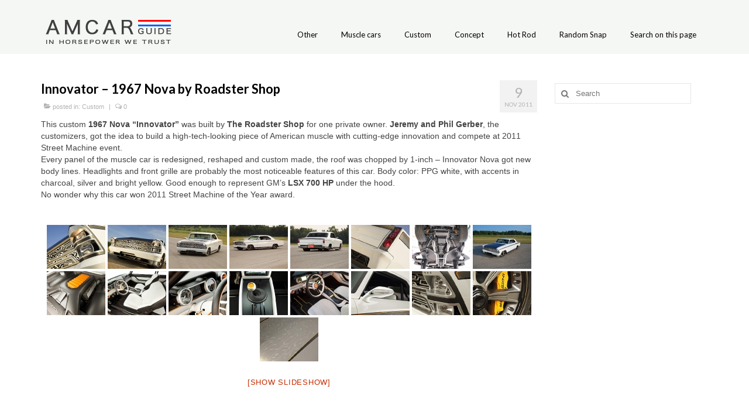

--- FILE ---
content_type: text/html; charset=UTF-8
request_url: https://www.amcarguide.com/custom/innovator-1967-nova-by-roadster-shop/
body_size: 16306
content:
<!DOCTYPE html>
<html class="no-js" dir="ltr" lang="en-GB" prefix="og: https://ogp.me/ns#" itemscope="itemscope" itemtype="https://schema.org/WebPage">
<head>
  <meta charset="UTF-8">
  <meta name="viewport" content="width=device-width, initial-scale=1.0">
  <meta http-equiv="X-UA-Compatible" content="IE=edge">
  <title>Innovator – 1967 Nova by Roadster Shop - AmcarGuide.com</title>

		<!-- All in One SEO 4.9.3 - aioseo.com -->
	<meta name="description" content="This custom 1967 Nova &quot;Innovator&quot; was built by The Roadster Shop for one private owner. Jeremy and Phil Gerber, the customizers, got the idea to build a high-tech-looking piece of American muscle with cutting-edge innovation and compete at 2011 Street Machine event. Every panel of the muscle car is redesigned, reshaped and custom made, the" />
	<meta name="robots" content="max-image-preview:large" />
	<meta name="author" content="amcar"/>
	<link rel="canonical" href="https://www.amcarguide.com/custom/innovator-1967-nova-by-roadster-shop/" />
	<meta name="generator" content="All in One SEO (AIOSEO) 4.9.3" />
		<meta property="og:locale" content="en_GB" />
		<meta property="og:site_name" content="AmcarGuide.com - In horsepower we trust" />
		<meta property="og:type" content="article" />
		<meta property="og:title" content="Innovator – 1967 Nova by Roadster Shop - AmcarGuide.com" />
		<meta property="og:description" content="This custom 1967 Nova &quot;Innovator&quot; was built by The Roadster Shop for one private owner. Jeremy and Phil Gerber, the customizers, got the idea to build a high-tech-looking piece of American muscle with cutting-edge innovation and compete at 2011 Street Machine event. Every panel of the muscle car is redesigned, reshaped and custom made, the" />
		<meta property="og:url" content="https://www.amcarguide.com/custom/innovator-1967-nova-by-roadster-shop/" />
		<meta property="article:published_time" content="2011-11-09T18:46:59+00:00" />
		<meta property="article:modified_time" content="2015-08-04T19:56:56+00:00" />
		<meta name="twitter:card" content="summary_large_image" />
		<meta name="twitter:title" content="Innovator – 1967 Nova by Roadster Shop - AmcarGuide.com" />
		<meta name="twitter:description" content="This custom 1967 Nova &quot;Innovator&quot; was built by The Roadster Shop for one private owner. Jeremy and Phil Gerber, the customizers, got the idea to build a high-tech-looking piece of American muscle with cutting-edge innovation and compete at 2011 Street Machine event. Every panel of the muscle car is redesigned, reshaped and custom made, the" />
		<script type="application/ld+json" class="aioseo-schema">
			{"@context":"https:\/\/schema.org","@graph":[{"@type":"BlogPosting","@id":"https:\/\/www.amcarguide.com\/custom\/innovator-1967-nova-by-roadster-shop\/#blogposting","name":"Innovator \u2013 1967 Nova by Roadster Shop - AmcarGuide.com","headline":"Innovator &#8211; 1967 Nova by Roadster Shop","author":{"@id":"https:\/\/www.amcarguide.com\/author\/bobinas\/#author"},"publisher":{"@id":"https:\/\/www.amcarguide.com\/#organization"},"image":{"@type":"ImageObject","url":"https:\/\/www.amcarguide.com\/wp-content\/uploads\/2011\/11\/innovatior-chevrolet-nova-1967.jpg","width":630,"height":250},"datePublished":"2011-11-09T20:46:59+02:00","dateModified":"2015-08-04T21:56:56+03:00","inLanguage":"en-GB","mainEntityOfPage":{"@id":"https:\/\/www.amcarguide.com\/custom\/innovator-1967-nova-by-roadster-shop\/#webpage"},"isPartOf":{"@id":"https:\/\/www.amcarguide.com\/custom\/innovator-1967-nova-by-roadster-shop\/#webpage"},"articleSection":"Custom, nova, roadster shop"},{"@type":"BreadcrumbList","@id":"https:\/\/www.amcarguide.com\/custom\/innovator-1967-nova-by-roadster-shop\/#breadcrumblist","itemListElement":[{"@type":"ListItem","@id":"https:\/\/www.amcarguide.com#listItem","position":1,"name":"Home","item":"https:\/\/www.amcarguide.com","nextItem":{"@type":"ListItem","@id":"https:\/\/www.amcarguide.com\/category\/custom\/#listItem","name":"Custom"}},{"@type":"ListItem","@id":"https:\/\/www.amcarguide.com\/category\/custom\/#listItem","position":2,"name":"Custom","item":"https:\/\/www.amcarguide.com\/category\/custom\/","nextItem":{"@type":"ListItem","@id":"https:\/\/www.amcarguide.com\/custom\/innovator-1967-nova-by-roadster-shop\/#listItem","name":"Innovator &#8211; 1967 Nova by Roadster Shop"},"previousItem":{"@type":"ListItem","@id":"https:\/\/www.amcarguide.com#listItem","name":"Home"}},{"@type":"ListItem","@id":"https:\/\/www.amcarguide.com\/custom\/innovator-1967-nova-by-roadster-shop\/#listItem","position":3,"name":"Innovator &#8211; 1967 Nova by Roadster Shop","previousItem":{"@type":"ListItem","@id":"https:\/\/www.amcarguide.com\/category\/custom\/#listItem","name":"Custom"}}]},{"@type":"Organization","@id":"https:\/\/www.amcarguide.com\/#organization","name":"AmcarGuide.com","description":"In horsepower we trust","url":"https:\/\/www.amcarguide.com\/"},{"@type":"Person","@id":"https:\/\/www.amcarguide.com\/author\/bobinas\/#author","url":"https:\/\/www.amcarguide.com\/author\/bobinas\/","name":"amcar"},{"@type":"WebPage","@id":"https:\/\/www.amcarguide.com\/custom\/innovator-1967-nova-by-roadster-shop\/#webpage","url":"https:\/\/www.amcarguide.com\/custom\/innovator-1967-nova-by-roadster-shop\/","name":"Innovator \u2013 1967 Nova by Roadster Shop - AmcarGuide.com","description":"This custom 1967 Nova \"Innovator\" was built by The Roadster Shop for one private owner. Jeremy and Phil Gerber, the customizers, got the idea to build a high-tech-looking piece of American muscle with cutting-edge innovation and compete at 2011 Street Machine event. Every panel of the muscle car is redesigned, reshaped and custom made, the","inLanguage":"en-GB","isPartOf":{"@id":"https:\/\/www.amcarguide.com\/#website"},"breadcrumb":{"@id":"https:\/\/www.amcarguide.com\/custom\/innovator-1967-nova-by-roadster-shop\/#breadcrumblist"},"author":{"@id":"https:\/\/www.amcarguide.com\/author\/bobinas\/#author"},"creator":{"@id":"https:\/\/www.amcarguide.com\/author\/bobinas\/#author"},"image":{"@type":"ImageObject","url":"https:\/\/www.amcarguide.com\/wp-content\/uploads\/2011\/11\/innovatior-chevrolet-nova-1967.jpg","@id":"https:\/\/www.amcarguide.com\/custom\/innovator-1967-nova-by-roadster-shop\/#mainImage","width":630,"height":250},"primaryImageOfPage":{"@id":"https:\/\/www.amcarguide.com\/custom\/innovator-1967-nova-by-roadster-shop\/#mainImage"},"datePublished":"2011-11-09T20:46:59+02:00","dateModified":"2015-08-04T21:56:56+03:00"},{"@type":"WebSite","@id":"https:\/\/www.amcarguide.com\/#website","url":"https:\/\/www.amcarguide.com\/","name":"AmcarGuide.com","description":"In horsepower we trust","inLanguage":"en-GB","publisher":{"@id":"https:\/\/www.amcarguide.com\/#organization"}}]}
		</script>
		<!-- All in One SEO -->

<link rel='dns-prefetch' href='//fonts.googleapis.com' />
<link rel="alternate" type="application/rss+xml" title="AmcarGuide.com &raquo; Feed" href="https://www.amcarguide.com/feed/" />
<link rel="alternate" type="application/rss+xml" title="AmcarGuide.com &raquo; Comments Feed" href="https://www.amcarguide.com/comments/feed/" />
		<!-- This site uses the Google Analytics by MonsterInsights plugin v9.11.1 - Using Analytics tracking - https://www.monsterinsights.com/ -->
							<script src="//www.googletagmanager.com/gtag/js?id=G-Q06Y6DZ649"  data-cfasync="false" data-wpfc-render="false" type="text/javascript" async></script>
			<script data-cfasync="false" data-wpfc-render="false" type="text/javascript">
				var mi_version = '9.11.1';
				var mi_track_user = true;
				var mi_no_track_reason = '';
								var MonsterInsightsDefaultLocations = {"page_location":"https:\/\/www.amcarguide.com\/custom\/innovator-1967-nova-by-roadster-shop\/"};
								if ( typeof MonsterInsightsPrivacyGuardFilter === 'function' ) {
					var MonsterInsightsLocations = (typeof MonsterInsightsExcludeQuery === 'object') ? MonsterInsightsPrivacyGuardFilter( MonsterInsightsExcludeQuery ) : MonsterInsightsPrivacyGuardFilter( MonsterInsightsDefaultLocations );
				} else {
					var MonsterInsightsLocations = (typeof MonsterInsightsExcludeQuery === 'object') ? MonsterInsightsExcludeQuery : MonsterInsightsDefaultLocations;
				}

								var disableStrs = [
										'ga-disable-G-Q06Y6DZ649',
									];

				/* Function to detect opted out users */
				function __gtagTrackerIsOptedOut() {
					for (var index = 0; index < disableStrs.length; index++) {
						if (document.cookie.indexOf(disableStrs[index] + '=true') > -1) {
							return true;
						}
					}

					return false;
				}

				/* Disable tracking if the opt-out cookie exists. */
				if (__gtagTrackerIsOptedOut()) {
					for (var index = 0; index < disableStrs.length; index++) {
						window[disableStrs[index]] = true;
					}
				}

				/* Opt-out function */
				function __gtagTrackerOptout() {
					for (var index = 0; index < disableStrs.length; index++) {
						document.cookie = disableStrs[index] + '=true; expires=Thu, 31 Dec 2099 23:59:59 UTC; path=/';
						window[disableStrs[index]] = true;
					}
				}

				if ('undefined' === typeof gaOptout) {
					function gaOptout() {
						__gtagTrackerOptout();
					}
				}
								window.dataLayer = window.dataLayer || [];

				window.MonsterInsightsDualTracker = {
					helpers: {},
					trackers: {},
				};
				if (mi_track_user) {
					function __gtagDataLayer() {
						dataLayer.push(arguments);
					}

					function __gtagTracker(type, name, parameters) {
						if (!parameters) {
							parameters = {};
						}

						if (parameters.send_to) {
							__gtagDataLayer.apply(null, arguments);
							return;
						}

						if (type === 'event') {
														parameters.send_to = monsterinsights_frontend.v4_id;
							var hookName = name;
							if (typeof parameters['event_category'] !== 'undefined') {
								hookName = parameters['event_category'] + ':' + name;
							}

							if (typeof MonsterInsightsDualTracker.trackers[hookName] !== 'undefined') {
								MonsterInsightsDualTracker.trackers[hookName](parameters);
							} else {
								__gtagDataLayer('event', name, parameters);
							}
							
						} else {
							__gtagDataLayer.apply(null, arguments);
						}
					}

					__gtagTracker('js', new Date());
					__gtagTracker('set', {
						'developer_id.dZGIzZG': true,
											});
					if ( MonsterInsightsLocations.page_location ) {
						__gtagTracker('set', MonsterInsightsLocations);
					}
										__gtagTracker('config', 'G-Q06Y6DZ649', {"forceSSL":"true","link_attribution":"true"} );
										window.gtag = __gtagTracker;										(function () {
						/* https://developers.google.com/analytics/devguides/collection/analyticsjs/ */
						/* ga and __gaTracker compatibility shim. */
						var noopfn = function () {
							return null;
						};
						var newtracker = function () {
							return new Tracker();
						};
						var Tracker = function () {
							return null;
						};
						var p = Tracker.prototype;
						p.get = noopfn;
						p.set = noopfn;
						p.send = function () {
							var args = Array.prototype.slice.call(arguments);
							args.unshift('send');
							__gaTracker.apply(null, args);
						};
						var __gaTracker = function () {
							var len = arguments.length;
							if (len === 0) {
								return;
							}
							var f = arguments[len - 1];
							if (typeof f !== 'object' || f === null || typeof f.hitCallback !== 'function') {
								if ('send' === arguments[0]) {
									var hitConverted, hitObject = false, action;
									if ('event' === arguments[1]) {
										if ('undefined' !== typeof arguments[3]) {
											hitObject = {
												'eventAction': arguments[3],
												'eventCategory': arguments[2],
												'eventLabel': arguments[4],
												'value': arguments[5] ? arguments[5] : 1,
											}
										}
									}
									if ('pageview' === arguments[1]) {
										if ('undefined' !== typeof arguments[2]) {
											hitObject = {
												'eventAction': 'page_view',
												'page_path': arguments[2],
											}
										}
									}
									if (typeof arguments[2] === 'object') {
										hitObject = arguments[2];
									}
									if (typeof arguments[5] === 'object') {
										Object.assign(hitObject, arguments[5]);
									}
									if ('undefined' !== typeof arguments[1].hitType) {
										hitObject = arguments[1];
										if ('pageview' === hitObject.hitType) {
											hitObject.eventAction = 'page_view';
										}
									}
									if (hitObject) {
										action = 'timing' === arguments[1].hitType ? 'timing_complete' : hitObject.eventAction;
										hitConverted = mapArgs(hitObject);
										__gtagTracker('event', action, hitConverted);
									}
								}
								return;
							}

							function mapArgs(args) {
								var arg, hit = {};
								var gaMap = {
									'eventCategory': 'event_category',
									'eventAction': 'event_action',
									'eventLabel': 'event_label',
									'eventValue': 'event_value',
									'nonInteraction': 'non_interaction',
									'timingCategory': 'event_category',
									'timingVar': 'name',
									'timingValue': 'value',
									'timingLabel': 'event_label',
									'page': 'page_path',
									'location': 'page_location',
									'title': 'page_title',
									'referrer' : 'page_referrer',
								};
								for (arg in args) {
																		if (!(!args.hasOwnProperty(arg) || !gaMap.hasOwnProperty(arg))) {
										hit[gaMap[arg]] = args[arg];
									} else {
										hit[arg] = args[arg];
									}
								}
								return hit;
							}

							try {
								f.hitCallback();
							} catch (ex) {
							}
						};
						__gaTracker.create = newtracker;
						__gaTracker.getByName = newtracker;
						__gaTracker.getAll = function () {
							return [];
						};
						__gaTracker.remove = noopfn;
						__gaTracker.loaded = true;
						window['__gaTracker'] = __gaTracker;
					})();
									} else {
										console.log("");
					(function () {
						function __gtagTracker() {
							return null;
						}

						window['__gtagTracker'] = __gtagTracker;
						window['gtag'] = __gtagTracker;
					})();
									}
			</script>
							<!-- / Google Analytics by MonsterInsights -->
		<script type="text/javascript">
window._wpemojiSettings = {"baseUrl":"https:\/\/s.w.org\/images\/core\/emoji\/14.0.0\/72x72\/","ext":".png","svgUrl":"https:\/\/s.w.org\/images\/core\/emoji\/14.0.0\/svg\/","svgExt":".svg","source":{"concatemoji":"https:\/\/www.amcarguide.com\/wp-includes\/js\/wp-emoji-release.min.js?ver=071da32259a9e72071955890a7004776"}};
/*! This file is auto-generated */
!function(e,a,t){var n,r,o,i=a.createElement("canvas"),p=i.getContext&&i.getContext("2d");function s(e,t){var a=String.fromCharCode,e=(p.clearRect(0,0,i.width,i.height),p.fillText(a.apply(this,e),0,0),i.toDataURL());return p.clearRect(0,0,i.width,i.height),p.fillText(a.apply(this,t),0,0),e===i.toDataURL()}function c(e){var t=a.createElement("script");t.src=e,t.defer=t.type="text/javascript",a.getElementsByTagName("head")[0].appendChild(t)}for(o=Array("flag","emoji"),t.supports={everything:!0,everythingExceptFlag:!0},r=0;r<o.length;r++)t.supports[o[r]]=function(e){if(p&&p.fillText)switch(p.textBaseline="top",p.font="600 32px Arial",e){case"flag":return s([127987,65039,8205,9895,65039],[127987,65039,8203,9895,65039])?!1:!s([55356,56826,55356,56819],[55356,56826,8203,55356,56819])&&!s([55356,57332,56128,56423,56128,56418,56128,56421,56128,56430,56128,56423,56128,56447],[55356,57332,8203,56128,56423,8203,56128,56418,8203,56128,56421,8203,56128,56430,8203,56128,56423,8203,56128,56447]);case"emoji":return!s([129777,127995,8205,129778,127999],[129777,127995,8203,129778,127999])}return!1}(o[r]),t.supports.everything=t.supports.everything&&t.supports[o[r]],"flag"!==o[r]&&(t.supports.everythingExceptFlag=t.supports.everythingExceptFlag&&t.supports[o[r]]);t.supports.everythingExceptFlag=t.supports.everythingExceptFlag&&!t.supports.flag,t.DOMReady=!1,t.readyCallback=function(){t.DOMReady=!0},t.supports.everything||(n=function(){t.readyCallback()},a.addEventListener?(a.addEventListener("DOMContentLoaded",n,!1),e.addEventListener("load",n,!1)):(e.attachEvent("onload",n),a.attachEvent("onreadystatechange",function(){"complete"===a.readyState&&t.readyCallback()})),(e=t.source||{}).concatemoji?c(e.concatemoji):e.wpemoji&&e.twemoji&&(c(e.twemoji),c(e.wpemoji)))}(window,document,window._wpemojiSettings);
</script>
<style type="text/css">
img.wp-smiley,
img.emoji {
	display: inline !important;
	border: none !important;
	box-shadow: none !important;
	height: 1em !important;
	width: 1em !important;
	margin: 0 0.07em !important;
	vertical-align: -0.1em !important;
	background: none !important;
	padding: 0 !important;
}
</style>
	<link rel='stylesheet' id='wp-block-library-css' href='https://www.amcarguide.com/wp-includes/css/dist/block-library/style.min.css?ver=071da32259a9e72071955890a7004776' type='text/css' media='all' />
<link rel='stylesheet' id='aioseo/css/src/vue/standalone/blocks/table-of-contents/global.scss-css' href='https://www.amcarguide.com/wp-content/plugins/all-in-one-seo-pack/dist/Lite/assets/css/table-of-contents/global.e90f6d47.css?ver=4.9.3' type='text/css' media='all' />
<link rel='stylesheet' id='classic-theme-styles-css' href='https://www.amcarguide.com/wp-includes/css/classic-themes.min.css?ver=1' type='text/css' media='all' />
<style id='global-styles-inline-css' type='text/css'>
body{--wp--preset--color--black: #000;--wp--preset--color--cyan-bluish-gray: #abb8c3;--wp--preset--color--white: #fff;--wp--preset--color--pale-pink: #f78da7;--wp--preset--color--vivid-red: #cf2e2e;--wp--preset--color--luminous-vivid-orange: #ff6900;--wp--preset--color--luminous-vivid-amber: #fcb900;--wp--preset--color--light-green-cyan: #7bdcb5;--wp--preset--color--vivid-green-cyan: #00d084;--wp--preset--color--pale-cyan-blue: #8ed1fc;--wp--preset--color--vivid-cyan-blue: #0693e3;--wp--preset--color--vivid-purple: #9b51e0;--wp--preset--color--virtue-primary: #2d5c88;--wp--preset--color--virtue-primary-light: #1e73be;--wp--preset--color--very-light-gray: #eee;--wp--preset--color--very-dark-gray: #444;--wp--preset--gradient--vivid-cyan-blue-to-vivid-purple: linear-gradient(135deg,rgba(6,147,227,1) 0%,rgb(155,81,224) 100%);--wp--preset--gradient--light-green-cyan-to-vivid-green-cyan: linear-gradient(135deg,rgb(122,220,180) 0%,rgb(0,208,130) 100%);--wp--preset--gradient--luminous-vivid-amber-to-luminous-vivid-orange: linear-gradient(135deg,rgba(252,185,0,1) 0%,rgba(255,105,0,1) 100%);--wp--preset--gradient--luminous-vivid-orange-to-vivid-red: linear-gradient(135deg,rgba(255,105,0,1) 0%,rgb(207,46,46) 100%);--wp--preset--gradient--very-light-gray-to-cyan-bluish-gray: linear-gradient(135deg,rgb(238,238,238) 0%,rgb(169,184,195) 100%);--wp--preset--gradient--cool-to-warm-spectrum: linear-gradient(135deg,rgb(74,234,220) 0%,rgb(151,120,209) 20%,rgb(207,42,186) 40%,rgb(238,44,130) 60%,rgb(251,105,98) 80%,rgb(254,248,76) 100%);--wp--preset--gradient--blush-light-purple: linear-gradient(135deg,rgb(255,206,236) 0%,rgb(152,150,240) 100%);--wp--preset--gradient--blush-bordeaux: linear-gradient(135deg,rgb(254,205,165) 0%,rgb(254,45,45) 50%,rgb(107,0,62) 100%);--wp--preset--gradient--luminous-dusk: linear-gradient(135deg,rgb(255,203,112) 0%,rgb(199,81,192) 50%,rgb(65,88,208) 100%);--wp--preset--gradient--pale-ocean: linear-gradient(135deg,rgb(255,245,203) 0%,rgb(182,227,212) 50%,rgb(51,167,181) 100%);--wp--preset--gradient--electric-grass: linear-gradient(135deg,rgb(202,248,128) 0%,rgb(113,206,126) 100%);--wp--preset--gradient--midnight: linear-gradient(135deg,rgb(2,3,129) 0%,rgb(40,116,252) 100%);--wp--preset--duotone--dark-grayscale: url('#wp-duotone-dark-grayscale');--wp--preset--duotone--grayscale: url('#wp-duotone-grayscale');--wp--preset--duotone--purple-yellow: url('#wp-duotone-purple-yellow');--wp--preset--duotone--blue-red: url('#wp-duotone-blue-red');--wp--preset--duotone--midnight: url('#wp-duotone-midnight');--wp--preset--duotone--magenta-yellow: url('#wp-duotone-magenta-yellow');--wp--preset--duotone--purple-green: url('#wp-duotone-purple-green');--wp--preset--duotone--blue-orange: url('#wp-duotone-blue-orange');--wp--preset--font-size--small: 13px;--wp--preset--font-size--medium: 20px;--wp--preset--font-size--large: 36px;--wp--preset--font-size--x-large: 42px;--wp--preset--spacing--20: 0.44rem;--wp--preset--spacing--30: 0.67rem;--wp--preset--spacing--40: 1rem;--wp--preset--spacing--50: 1.5rem;--wp--preset--spacing--60: 2.25rem;--wp--preset--spacing--70: 3.38rem;--wp--preset--spacing--80: 5.06rem;}:where(.is-layout-flex){gap: 0.5em;}body .is-layout-flow > .alignleft{float: left;margin-inline-start: 0;margin-inline-end: 2em;}body .is-layout-flow > .alignright{float: right;margin-inline-start: 2em;margin-inline-end: 0;}body .is-layout-flow > .aligncenter{margin-left: auto !important;margin-right: auto !important;}body .is-layout-constrained > .alignleft{float: left;margin-inline-start: 0;margin-inline-end: 2em;}body .is-layout-constrained > .alignright{float: right;margin-inline-start: 2em;margin-inline-end: 0;}body .is-layout-constrained > .aligncenter{margin-left: auto !important;margin-right: auto !important;}body .is-layout-constrained > :where(:not(.alignleft):not(.alignright):not(.alignfull)){max-width: var(--wp--style--global--content-size);margin-left: auto !important;margin-right: auto !important;}body .is-layout-constrained > .alignwide{max-width: var(--wp--style--global--wide-size);}body .is-layout-flex{display: flex;}body .is-layout-flex{flex-wrap: wrap;align-items: center;}body .is-layout-flex > *{margin: 0;}:where(.wp-block-columns.is-layout-flex){gap: 2em;}.has-black-color{color: var(--wp--preset--color--black) !important;}.has-cyan-bluish-gray-color{color: var(--wp--preset--color--cyan-bluish-gray) !important;}.has-white-color{color: var(--wp--preset--color--white) !important;}.has-pale-pink-color{color: var(--wp--preset--color--pale-pink) !important;}.has-vivid-red-color{color: var(--wp--preset--color--vivid-red) !important;}.has-luminous-vivid-orange-color{color: var(--wp--preset--color--luminous-vivid-orange) !important;}.has-luminous-vivid-amber-color{color: var(--wp--preset--color--luminous-vivid-amber) !important;}.has-light-green-cyan-color{color: var(--wp--preset--color--light-green-cyan) !important;}.has-vivid-green-cyan-color{color: var(--wp--preset--color--vivid-green-cyan) !important;}.has-pale-cyan-blue-color{color: var(--wp--preset--color--pale-cyan-blue) !important;}.has-vivid-cyan-blue-color{color: var(--wp--preset--color--vivid-cyan-blue) !important;}.has-vivid-purple-color{color: var(--wp--preset--color--vivid-purple) !important;}.has-black-background-color{background-color: var(--wp--preset--color--black) !important;}.has-cyan-bluish-gray-background-color{background-color: var(--wp--preset--color--cyan-bluish-gray) !important;}.has-white-background-color{background-color: var(--wp--preset--color--white) !important;}.has-pale-pink-background-color{background-color: var(--wp--preset--color--pale-pink) !important;}.has-vivid-red-background-color{background-color: var(--wp--preset--color--vivid-red) !important;}.has-luminous-vivid-orange-background-color{background-color: var(--wp--preset--color--luminous-vivid-orange) !important;}.has-luminous-vivid-amber-background-color{background-color: var(--wp--preset--color--luminous-vivid-amber) !important;}.has-light-green-cyan-background-color{background-color: var(--wp--preset--color--light-green-cyan) !important;}.has-vivid-green-cyan-background-color{background-color: var(--wp--preset--color--vivid-green-cyan) !important;}.has-pale-cyan-blue-background-color{background-color: var(--wp--preset--color--pale-cyan-blue) !important;}.has-vivid-cyan-blue-background-color{background-color: var(--wp--preset--color--vivid-cyan-blue) !important;}.has-vivid-purple-background-color{background-color: var(--wp--preset--color--vivid-purple) !important;}.has-black-border-color{border-color: var(--wp--preset--color--black) !important;}.has-cyan-bluish-gray-border-color{border-color: var(--wp--preset--color--cyan-bluish-gray) !important;}.has-white-border-color{border-color: var(--wp--preset--color--white) !important;}.has-pale-pink-border-color{border-color: var(--wp--preset--color--pale-pink) !important;}.has-vivid-red-border-color{border-color: var(--wp--preset--color--vivid-red) !important;}.has-luminous-vivid-orange-border-color{border-color: var(--wp--preset--color--luminous-vivid-orange) !important;}.has-luminous-vivid-amber-border-color{border-color: var(--wp--preset--color--luminous-vivid-amber) !important;}.has-light-green-cyan-border-color{border-color: var(--wp--preset--color--light-green-cyan) !important;}.has-vivid-green-cyan-border-color{border-color: var(--wp--preset--color--vivid-green-cyan) !important;}.has-pale-cyan-blue-border-color{border-color: var(--wp--preset--color--pale-cyan-blue) !important;}.has-vivid-cyan-blue-border-color{border-color: var(--wp--preset--color--vivid-cyan-blue) !important;}.has-vivid-purple-border-color{border-color: var(--wp--preset--color--vivid-purple) !important;}.has-vivid-cyan-blue-to-vivid-purple-gradient-background{background: var(--wp--preset--gradient--vivid-cyan-blue-to-vivid-purple) !important;}.has-light-green-cyan-to-vivid-green-cyan-gradient-background{background: var(--wp--preset--gradient--light-green-cyan-to-vivid-green-cyan) !important;}.has-luminous-vivid-amber-to-luminous-vivid-orange-gradient-background{background: var(--wp--preset--gradient--luminous-vivid-amber-to-luminous-vivid-orange) !important;}.has-luminous-vivid-orange-to-vivid-red-gradient-background{background: var(--wp--preset--gradient--luminous-vivid-orange-to-vivid-red) !important;}.has-very-light-gray-to-cyan-bluish-gray-gradient-background{background: var(--wp--preset--gradient--very-light-gray-to-cyan-bluish-gray) !important;}.has-cool-to-warm-spectrum-gradient-background{background: var(--wp--preset--gradient--cool-to-warm-spectrum) !important;}.has-blush-light-purple-gradient-background{background: var(--wp--preset--gradient--blush-light-purple) !important;}.has-blush-bordeaux-gradient-background{background: var(--wp--preset--gradient--blush-bordeaux) !important;}.has-luminous-dusk-gradient-background{background: var(--wp--preset--gradient--luminous-dusk) !important;}.has-pale-ocean-gradient-background{background: var(--wp--preset--gradient--pale-ocean) !important;}.has-electric-grass-gradient-background{background: var(--wp--preset--gradient--electric-grass) !important;}.has-midnight-gradient-background{background: var(--wp--preset--gradient--midnight) !important;}.has-small-font-size{font-size: var(--wp--preset--font-size--small) !important;}.has-medium-font-size{font-size: var(--wp--preset--font-size--medium) !important;}.has-large-font-size{font-size: var(--wp--preset--font-size--large) !important;}.has-x-large-font-size{font-size: var(--wp--preset--font-size--x-large) !important;}
.wp-block-navigation a:where(:not(.wp-element-button)){color: inherit;}
:where(.wp-block-columns.is-layout-flex){gap: 2em;}
.wp-block-pullquote{font-size: 1.5em;line-height: 1.6;}
</style>
<link rel='stylesheet' id='ngg_trigger_buttons-css' href='https://www.amcarguide.com/wp-content/plugins/nextgen-gallery/static/GalleryDisplay/trigger_buttons.css?ver=4.0.3' type='text/css' media='all' />
<link rel='stylesheet' id='fancybox-0-css' href='https://www.amcarguide.com/wp-content/plugins/nextgen-gallery/static/Lightbox/fancybox/jquery.fancybox-1.3.4.css?ver=4.0.3' type='text/css' media='all' />
<link rel='stylesheet' id='fontawesome_v4_shim_style-css' href='https://www.amcarguide.com/wp-content/plugins/nextgen-gallery/static/FontAwesome/css/v4-shims.min.css?ver=071da32259a9e72071955890a7004776' type='text/css' media='all' />
<link rel='stylesheet' id='fontawesome-css' href='https://www.amcarguide.com/wp-content/plugins/nextgen-gallery/static/FontAwesome/css/all.min.css?ver=071da32259a9e72071955890a7004776' type='text/css' media='all' />
<link rel='stylesheet' id='nextgen_pagination_style-css' href='https://www.amcarguide.com/wp-content/plugins/nextgen-gallery/static/GalleryDisplay/pagination_style.css?ver=4.0.3' type='text/css' media='all' />
<link rel='stylesheet' id='nextgen_basic_thumbnails_style-css' href='https://www.amcarguide.com/wp-content/plugins/nextgen-gallery/static/Thumbnails/nextgen_basic_thumbnails.css?ver=4.0.3' type='text/css' media='all' />
<style id='kadence-blocks-global-variables-inline-css' type='text/css'>
:root {--global-kb-font-size-sm:clamp(0.8rem, 0.73rem + 0.217vw, 0.9rem);--global-kb-font-size-md:clamp(1.1rem, 0.995rem + 0.326vw, 1.25rem);--global-kb-font-size-lg:clamp(1.75rem, 1.576rem + 0.543vw, 2rem);--global-kb-font-size-xl:clamp(2.25rem, 1.728rem + 1.63vw, 3rem);--global-kb-font-size-xxl:clamp(2.5rem, 1.456rem + 3.26vw, 4rem);--global-kb-font-size-xxxl:clamp(2.75rem, 0.489rem + 7.065vw, 6rem);}:root {--global-palette1: #3182CE;--global-palette2: #2B6CB0;--global-palette3: #1A202C;--global-palette4: #2D3748;--global-palette5: #4A5568;--global-palette6: #718096;--global-palette7: #EDF2F7;--global-palette8: #F7FAFC;--global-palette9: #ffffff;}
</style>
<link rel='stylesheet' id='virtue_theme-css' href='https://www.amcarguide.com/wp-content/themes/virtue/assets/css/virtue.css?ver=3.4.5' type='text/css' media='all' />
<link rel='stylesheet' id='virtue_skin-css' href='https://www.amcarguide.com/wp-content/themes/virtue/assets/css/skins/redhot.css?ver=3.4.5' type='text/css' media='all' />
<link rel='stylesheet' id='redux-google-fonts-virtue-css' href='https://fonts.googleapis.com/css?family=Lato%3A400%2C700&#038;ver=071da32259a9e72071955890a7004776' type='text/css' media='all' />
<script type='text/javascript' src='https://www.amcarguide.com/wp-content/plugins/google-analytics-for-wordpress/assets/js/frontend-gtag.min.js?ver=9.11.1' id='monsterinsights-frontend-script-js'></script>
<script data-cfasync="false" data-wpfc-render="false" type="text/javascript" id='monsterinsights-frontend-script-js-extra'>/* <![CDATA[ */
var monsterinsights_frontend = {"js_events_tracking":"true","download_extensions":"doc,pdf,ppt,zip,xls,docx,pptx,xlsx","inbound_paths":"[{\"path\":\"\\\/go\\\/\",\"label\":\"affiliate\"},{\"path\":\"\\\/recommend\\\/\",\"label\":\"affiliate\"}]","home_url":"https:\/\/www.amcarguide.com","hash_tracking":"false","v4_id":"G-Q06Y6DZ649"};/* ]]> */
</script>
<script type='text/javascript' src='https://www.amcarguide.com/wp-includes/js/jquery/jquery.min.js?ver=3.6.1' id='jquery-core-js'></script>
<script type='text/javascript' src='https://www.amcarguide.com/wp-includes/js/jquery/jquery-migrate.min.js?ver=3.3.2' id='jquery-migrate-js'></script>
<script type='text/javascript' id='photocrati_ajax-js-extra'>
/* <![CDATA[ */
var photocrati_ajax = {"url":"https:\/\/www.amcarguide.com\/index.php?photocrati_ajax=1","rest_url":"https:\/\/www.amcarguide.com\/wp-json\/","wp_home_url":"https:\/\/www.amcarguide.com","wp_site_url":"https:\/\/www.amcarguide.com","wp_root_url":"https:\/\/www.amcarguide.com","wp_plugins_url":"https:\/\/www.amcarguide.com\/wp-content\/plugins","wp_content_url":"https:\/\/www.amcarguide.com\/wp-content","wp_includes_url":"https:\/\/www.amcarguide.com\/wp-includes\/","ngg_param_slug":"nggallery","rest_nonce":"5dce3361c7"};
/* ]]> */
</script>
<script type='text/javascript' src='https://www.amcarguide.com/wp-content/plugins/nextgen-gallery/static/Legacy/ajax.min.js?ver=4.0.3' id='photocrati_ajax-js'></script>
<script type='text/javascript' src='https://www.amcarguide.com/wp-content/plugins/nextgen-gallery/static/FontAwesome/js/v4-shims.min.js?ver=5.3.1' id='fontawesome_v4_shim-js'></script>
<script type='text/javascript' defer crossorigin="anonymous" data-auto-replace-svg="false" data-keep-original-source="false" data-search-pseudo-elements src='https://www.amcarguide.com/wp-content/plugins/nextgen-gallery/static/FontAwesome/js/all.min.js?ver=5.3.1' id='fontawesome-js'></script>
<script type='text/javascript' src='https://www.amcarguide.com/wp-content/plugins/nextgen-gallery/static/Thumbnails/nextgen_basic_thumbnails.js?ver=4.0.3' id='nextgen_basic_thumbnails_script-js'></script>
<!--[if lt IE 9]>
<script type='text/javascript' src='https://www.amcarguide.com/wp-content/themes/virtue/assets/js/vendor/respond.min.js?ver=071da32259a9e72071955890a7004776' id='virtue-respond-js'></script>
<![endif]-->
<link rel="https://api.w.org/" href="https://www.amcarguide.com/wp-json/" /><link rel="alternate" type="application/json" href="https://www.amcarguide.com/wp-json/wp/v2/posts/4443" /><link rel="EditURI" type="application/rsd+xml" title="RSD" href="https://www.amcarguide.com/xmlrpc.php?rsd" />
<link rel="wlwmanifest" type="application/wlwmanifest+xml" href="https://www.amcarguide.com/wp-includes/wlwmanifest.xml" />

<link rel='shortlink' href='https://www.amcarguide.com/?p=4443' />
<link rel="alternate" type="application/json+oembed" href="https://www.amcarguide.com/wp-json/oembed/1.0/embed?url=https%3A%2F%2Fwww.amcarguide.com%2Fcustom%2Finnovator-1967-nova-by-roadster-shop%2F" />
<link rel="alternate" type="text/xml+oembed" href="https://www.amcarguide.com/wp-json/oembed/1.0/embed?url=https%3A%2F%2Fwww.amcarguide.com%2Fcustom%2Finnovator-1967-nova-by-roadster-shop%2F&#038;format=xml" />
<script type="text/javascript">
(function(url){
	if(/(?:Chrome\/26\.0\.1410\.63 Safari\/537\.31|WordfenceTestMonBot)/.test(navigator.userAgent)){ return; }
	var addEvent = function(evt, handler) {
		if (window.addEventListener) {
			document.addEventListener(evt, handler, false);
		} else if (window.attachEvent) {
			document.attachEvent('on' + evt, handler);
		}
	};
	var removeEvent = function(evt, handler) {
		if (window.removeEventListener) {
			document.removeEventListener(evt, handler, false);
		} else if (window.detachEvent) {
			document.detachEvent('on' + evt, handler);
		}
	};
	var evts = 'contextmenu dblclick drag dragend dragenter dragleave dragover dragstart drop keydown keypress keyup mousedown mousemove mouseout mouseover mouseup mousewheel scroll'.split(' ');
	var logHuman = function() {
		if (window.wfLogHumanRan) { return; }
		window.wfLogHumanRan = true;
		var wfscr = document.createElement('script');
		wfscr.type = 'text/javascript';
		wfscr.async = true;
		wfscr.src = url + '&r=' + Math.random();
		(document.getElementsByTagName('head')[0]||document.getElementsByTagName('body')[0]).appendChild(wfscr);
		for (var i = 0; i < evts.length; i++) {
			removeEvent(evts[i], logHuman);
		}
	};
	for (var i = 0; i < evts.length; i++) {
		addEvent(evts[i], logHuman);
	}
})('//www.amcarguide.com/?wordfence_lh=1&hid=EB6DA74E497148BCACE848A824634E7B');
</script><style type='text/css'>.rp4wp-related-posts ul{width:100%;padding:0;margin:0;float:left;}
.rp4wp-related-posts ul>li{list-style:none;padding:0;margin:0;padding-bottom:20px;clear:both;}
.rp4wp-related-posts ul>li>p{margin:0;padding:0;}
.rp4wp-related-post-image{width:35%;padding-right:25px;-moz-box-sizing:border-box;-webkit-box-sizing:border-box;box-sizing:border-box;float:left;}</style>
<style type="text/css">#logo {padding-top:12px;}#logo {padding-bottom:10px;}#logo {margin-left:0px;}#logo {margin-right:0px;}#nav-main {margin-top:40px;}#nav-main {margin-bottom:0px;}.headerfont, .tp-caption {font-family:Lato;}.topbarmenu ul li {font-family:Lato;}a:hover, .has-virtue-primary-light-color {color: #1e73be;} .kad-btn-primary:hover, .login .form-row .button:hover, #payment #place_order:hover, .yith-wcan .yith-wcan-reset-navigation:hover, .widget_shopping_cart_content .checkout:hover,
	.woocommerce-message .button:hover, #commentform .form-submit #submit:hover, .wpcf7 input.wpcf7-submit:hover, .widget_layered_nav_filters ul li a:hover, .cart_totals .checkout-button:hover,
	.widget_layered_nav ul li.chosen a:hover, .shop_table .actions input[type=submit].checkout-button:hover, .wpcf7 input.wpcf7-back:hover, .order-actions .button:hover, input[type="submit"].button:hover, .product_item:hover .kad_add_to_cart, .product_item:hover a.button, .has-virtue-primary-light-background-color {background: #1e73be;}.color_gray, .subhead, .subhead a, .posttags, .posttags a, .product_meta a {color:#b2b2b2;}#containerfooter h3, #containerfooter, .footercredits p, .footerclass a, .footernav ul li a {color:#ffffff;}.topclass {background:#ffffff    ;}.headerclass {background:#f5f7f4    ;}.navclass {background:#b2b2b2    ;}.mobileclass {background:#d1d6cd    ;}body {background:#4c4c4c ; background-position: 0% 0%;   }.kad-hidepostauthortop, .postauthortop {display:none;}.product_item .product_details h5 {text-transform: none;}.product_item .product_details h5 {min-height:40px;}.entry-content p { margin-bottom:16px;}media="all"
@media (min-width: 992px)
.col-md-5, .span5 {
width:510px;
}

@media (min-width: 992px)
.col-md-7,.span7 {

}</style><link rel="icon" href="https://www.amcarguide.com/wp-content/uploads/2023/02/cropped-flag-32x32.jpg" sizes="32x32" />
<link rel="icon" href="https://www.amcarguide.com/wp-content/uploads/2023/02/cropped-flag-192x192.jpg" sizes="192x192" />
<link rel="apple-touch-icon" href="https://www.amcarguide.com/wp-content/uploads/2023/02/cropped-flag-180x180.jpg" />
<meta name="msapplication-TileImage" content="https://www.amcarguide.com/wp-content/uploads/2023/02/cropped-flag-270x270.jpg" />
<style type="text/css" title="dynamic-css" class="options-output">header #logo a.brand,.logofont{font-family:Lato;line-height:40px;font-weight:400;font-style:normal;color:#81d742;font-size:32px;}.kad_tagline{font-family:Lato;line-height:10px;font-weight:400;font-style:normal;color:#8224e3;font-size:12px;}.product_item .product_details h5{font-family:Lato;line-height:20px;font-weight:700;font-style:normal;font-size:16px;}h1{font-family:Lato;line-height:20px;font-weight:700;font-style:normal;color:#000000;font-size:22px;}h2{font-family:Lato;line-height:20px;font-weight:700;font-style:normal;font-size:18px;}h3{font-family:Lato;line-height:20px;font-weight:400;font-style:normal;font-size:13px;}h4{font-family:Lato;line-height:20px;font-weight:400;font-style:normal;font-size:12px;}h5{font-family:Lato;line-height:20px;font-weight:700;font-style:normal;font-size:10px;}body{font-family:Verdana, Geneva, sans-serif;line-height:20px;font-weight:400;font-style:normal;font-size:14px;}#nav-main ul.sf-menu a{font-family:Lato;line-height:18px;font-weight:400;font-style:normal;color:#000000;font-size:13px;}#nav-second ul.sf-menu a{font-family:Lato;line-height:22px;font-weight:400;font-style:normal;color:#0a0a0a;font-size:18px;}.kad-nav-inner .kad-mnav, .kad-mobile-nav .kad-nav-inner li a,.nav-trigger-case{font-family:Lato;line-height:20px;font-weight:400;font-style:normal;color:#000000;font-size:16px;}</style></head>
<body class="post-template-default single single-post postid-4443 single-format-standard wp-embed-responsive wide innovator-1967-nova-by-roadster-shop">
	<div id="kt-skip-link"><a href="#content">Skip to Main Content</a></div><svg xmlns="http://www.w3.org/2000/svg" viewBox="0 0 0 0" width="0" height="0" focusable="false" role="none" style="visibility: hidden; position: absolute; left: -9999px; overflow: hidden;" ><defs><filter id="wp-duotone-dark-grayscale"><feColorMatrix color-interpolation-filters="sRGB" type="matrix" values=" .299 .587 .114 0 0 .299 .587 .114 0 0 .299 .587 .114 0 0 .299 .587 .114 0 0 " /><feComponentTransfer color-interpolation-filters="sRGB" ><feFuncR type="table" tableValues="0 0.49803921568627" /><feFuncG type="table" tableValues="0 0.49803921568627" /><feFuncB type="table" tableValues="0 0.49803921568627" /><feFuncA type="table" tableValues="1 1" /></feComponentTransfer><feComposite in2="SourceGraphic" operator="in" /></filter></defs></svg><svg xmlns="http://www.w3.org/2000/svg" viewBox="0 0 0 0" width="0" height="0" focusable="false" role="none" style="visibility: hidden; position: absolute; left: -9999px; overflow: hidden;" ><defs><filter id="wp-duotone-grayscale"><feColorMatrix color-interpolation-filters="sRGB" type="matrix" values=" .299 .587 .114 0 0 .299 .587 .114 0 0 .299 .587 .114 0 0 .299 .587 .114 0 0 " /><feComponentTransfer color-interpolation-filters="sRGB" ><feFuncR type="table" tableValues="0 1" /><feFuncG type="table" tableValues="0 1" /><feFuncB type="table" tableValues="0 1" /><feFuncA type="table" tableValues="1 1" /></feComponentTransfer><feComposite in2="SourceGraphic" operator="in" /></filter></defs></svg><svg xmlns="http://www.w3.org/2000/svg" viewBox="0 0 0 0" width="0" height="0" focusable="false" role="none" style="visibility: hidden; position: absolute; left: -9999px; overflow: hidden;" ><defs><filter id="wp-duotone-purple-yellow"><feColorMatrix color-interpolation-filters="sRGB" type="matrix" values=" .299 .587 .114 0 0 .299 .587 .114 0 0 .299 .587 .114 0 0 .299 .587 .114 0 0 " /><feComponentTransfer color-interpolation-filters="sRGB" ><feFuncR type="table" tableValues="0.54901960784314 0.98823529411765" /><feFuncG type="table" tableValues="0 1" /><feFuncB type="table" tableValues="0.71764705882353 0.25490196078431" /><feFuncA type="table" tableValues="1 1" /></feComponentTransfer><feComposite in2="SourceGraphic" operator="in" /></filter></defs></svg><svg xmlns="http://www.w3.org/2000/svg" viewBox="0 0 0 0" width="0" height="0" focusable="false" role="none" style="visibility: hidden; position: absolute; left: -9999px; overflow: hidden;" ><defs><filter id="wp-duotone-blue-red"><feColorMatrix color-interpolation-filters="sRGB" type="matrix" values=" .299 .587 .114 0 0 .299 .587 .114 0 0 .299 .587 .114 0 0 .299 .587 .114 0 0 " /><feComponentTransfer color-interpolation-filters="sRGB" ><feFuncR type="table" tableValues="0 1" /><feFuncG type="table" tableValues="0 0.27843137254902" /><feFuncB type="table" tableValues="0.5921568627451 0.27843137254902" /><feFuncA type="table" tableValues="1 1" /></feComponentTransfer><feComposite in2="SourceGraphic" operator="in" /></filter></defs></svg><svg xmlns="http://www.w3.org/2000/svg" viewBox="0 0 0 0" width="0" height="0" focusable="false" role="none" style="visibility: hidden; position: absolute; left: -9999px; overflow: hidden;" ><defs><filter id="wp-duotone-midnight"><feColorMatrix color-interpolation-filters="sRGB" type="matrix" values=" .299 .587 .114 0 0 .299 .587 .114 0 0 .299 .587 .114 0 0 .299 .587 .114 0 0 " /><feComponentTransfer color-interpolation-filters="sRGB" ><feFuncR type="table" tableValues="0 0" /><feFuncG type="table" tableValues="0 0.64705882352941" /><feFuncB type="table" tableValues="0 1" /><feFuncA type="table" tableValues="1 1" /></feComponentTransfer><feComposite in2="SourceGraphic" operator="in" /></filter></defs></svg><svg xmlns="http://www.w3.org/2000/svg" viewBox="0 0 0 0" width="0" height="0" focusable="false" role="none" style="visibility: hidden; position: absolute; left: -9999px; overflow: hidden;" ><defs><filter id="wp-duotone-magenta-yellow"><feColorMatrix color-interpolation-filters="sRGB" type="matrix" values=" .299 .587 .114 0 0 .299 .587 .114 0 0 .299 .587 .114 0 0 .299 .587 .114 0 0 " /><feComponentTransfer color-interpolation-filters="sRGB" ><feFuncR type="table" tableValues="0.78039215686275 1" /><feFuncG type="table" tableValues="0 0.94901960784314" /><feFuncB type="table" tableValues="0.35294117647059 0.47058823529412" /><feFuncA type="table" tableValues="1 1" /></feComponentTransfer><feComposite in2="SourceGraphic" operator="in" /></filter></defs></svg><svg xmlns="http://www.w3.org/2000/svg" viewBox="0 0 0 0" width="0" height="0" focusable="false" role="none" style="visibility: hidden; position: absolute; left: -9999px; overflow: hidden;" ><defs><filter id="wp-duotone-purple-green"><feColorMatrix color-interpolation-filters="sRGB" type="matrix" values=" .299 .587 .114 0 0 .299 .587 .114 0 0 .299 .587 .114 0 0 .299 .587 .114 0 0 " /><feComponentTransfer color-interpolation-filters="sRGB" ><feFuncR type="table" tableValues="0.65098039215686 0.40392156862745" /><feFuncG type="table" tableValues="0 1" /><feFuncB type="table" tableValues="0.44705882352941 0.4" /><feFuncA type="table" tableValues="1 1" /></feComponentTransfer><feComposite in2="SourceGraphic" operator="in" /></filter></defs></svg><svg xmlns="http://www.w3.org/2000/svg" viewBox="0 0 0 0" width="0" height="0" focusable="false" role="none" style="visibility: hidden; position: absolute; left: -9999px; overflow: hidden;" ><defs><filter id="wp-duotone-blue-orange"><feColorMatrix color-interpolation-filters="sRGB" type="matrix" values=" .299 .587 .114 0 0 .299 .587 .114 0 0 .299 .587 .114 0 0 .299 .587 .114 0 0 " /><feComponentTransfer color-interpolation-filters="sRGB" ><feFuncR type="table" tableValues="0.098039215686275 1" /><feFuncG type="table" tableValues="0 0.66274509803922" /><feFuncB type="table" tableValues="0.84705882352941 0.41960784313725" /><feFuncA type="table" tableValues="1 1" /></feComponentTransfer><feComposite in2="SourceGraphic" operator="in" /></filter></defs></svg>
	<div id="wrapper" class="container">
	<header class="banner headerclass" itemscope itemtype="https://schema.org/WPHeader">
		<div class="container">
		<div class="row">
			<div class="col-md-4 clearfix kad-header-left">
				<div id="logo" class="logocase">
					<a class="brand logofont" href="https://www.amcarguide.com/">
													<div id="thelogo">
								<img src="http://www.amcarguide.com/wp-content/uploads/2015/10/amcarguide.png" alt="AmcarGuide.com" width="270" height="70" class="kad-standard-logo" />
															</div>
												</a>
									</div> <!-- Close #logo -->
			</div><!-- close logo span -->
							<div class="col-md-8 kad-header-right">
					<nav id="nav-main" class="clearfix" itemscope itemtype="https://schema.org/SiteNavigationElement">
						<ul id="menu-meniu-mobile" class="sf-menu"><li  class=" menu-item-11290"><a href="https://www.amcarguide.com/category/uncategorized/"><span>Other</span></a></li>
<li  class=" menu-item-11287"><a href="https://www.amcarguide.com/category/muscle-cars/"><span>Muscle cars</span></a></li>
<li  class=" current-post-ancestor current-menu-parent current-post-parent menu-item-11288"><a href="https://www.amcarguide.com/category/custom/"><span>Custom</span></a></li>
<li  class=" menu-item-11289"><a href="https://www.amcarguide.com/category/concept/"><span>Concept</span></a></li>
<li  class=" menu-item-11292"><a href="https://www.amcarguide.com/category/hot-rod/"><span>Hot Rod</span></a></li>
<li  class=" menu-item-11291"><a href="https://www.amcarguide.com/category/random-snap/"><span>Random Snap</span></a></li>
<li  class=" menu-item-11293"><a href="https://www.amcarguide.com/search-2/"><span>Search on this page</span></a></li>
</ul>					</nav> 
				</div> <!-- Close menuclass-->
			       
		</div> <!-- Close Row -->
					<div id="mobile-nav-trigger" class="nav-trigger">
				<button class="nav-trigger-case mobileclass collapsed" data-toggle="collapse" data-target=".kad-nav-collapse">
					<span class="kad-navbtn"><i class="icon-reorder"></i></span>
					<span class="kad-menu-name">Menu</span>
				</button>
			</div>
			<div id="kad-mobile-nav" class="kad-mobile-nav">
				<div class="kad-nav-inner mobileclass">
					<div class="kad-nav-collapse">
					<ul id="menu-meniu-mobile-1" class="kad-mnav"><li  class=" menu-item-11290"><a href="https://www.amcarguide.com/category/uncategorized/"><span>Other</span></a></li>
<li  class=" menu-item-11287"><a href="https://www.amcarguide.com/category/muscle-cars/"><span>Muscle cars</span></a></li>
<li  class=" current-post-ancestor current-menu-parent current-post-parent menu-item-11288"><a href="https://www.amcarguide.com/category/custom/"><span>Custom</span></a></li>
<li  class=" menu-item-11289"><a href="https://www.amcarguide.com/category/concept/"><span>Concept</span></a></li>
<li  class=" menu-item-11292"><a href="https://www.amcarguide.com/category/hot-rod/"><span>Hot Rod</span></a></li>
<li  class=" menu-item-11291"><a href="https://www.amcarguide.com/category/random-snap/"><span>Random Snap</span></a></li>
<li  class=" menu-item-11293"><a href="https://www.amcarguide.com/search-2/"><span>Search on this page</span></a></li>
</ul>					</div>
				</div>
			</div>
		 
	</div> <!-- Close Container -->
	</header>
	<div class="wrap contentclass" role="document">

	<div id="content" class="container">
	<div class="row single-article" itemscope itemtype="https://schema.org/BlogPosting">
		<div class="main col-lg-9 col-md-8" role="main">
					<article class="post-4443 post type-post status-publish format-standard has-post-thumbnail hentry category-custom tag-nova tag-roadster-shop">
			<div class="meta_post_image" itemprop="image" itemscope itemtype="https://schema.org/ImageObject"><meta itemprop="url" content="https://www.amcarguide.com/wp-content/uploads/2011/11/innovatior-chevrolet-nova-1967.jpg"><meta itemprop="width" content="630"><meta itemprop="height" content="250"></div><div class="postmeta updated color_gray">
	<div class="postdate bg-lightgray headerfont">
		<meta itemprop="datePublished" content="2015-08-04T21:56:56+03:00">
		<span class="postday">9</span>
		Nov 2011	</div>
</div>				<header>

				<h1 class="entry-title" itemprop="name headline">Innovator &#8211; 1967 Nova by Roadster Shop</h1><div class="subhead">
    <span class="postauthortop author vcard">
    <i class="icon-user"></i> by  <span itemprop="author"><a href="https://www.amcarguide.com/author/bobinas/" class="fn" rel="author">amcar</a></span> |</span>
      
    <span class="postedintop"><i class="icon-folder-open"></i> posted in: <a href="https://www.amcarguide.com/category/custom/" rel="category tag">Custom</a></span>     <span class="kad-hidepostedin">|</span>
    <span class="postcommentscount">
    <i class="icon-comments-alt"></i> 0    </span>
</div>				
				</header>

				<div class="entry-content" itemprop="articleBody">
					<p>This custom <strong>1967 Nova &#8220;Innovator&#8221;</strong> was built by <strong>The Roadster Shop</strong> for one private owner. <strong>Jeremy and Phil Gerber</strong>, the customizers, got the idea to build a high-tech-looking piece of American muscle with cutting-edge innovation and compete at 2011 Street Machine event.<br />
Every panel of the muscle car is redesigned, reshaped and custom made, the roof was chopped by 1-inch &#8211; Innovator Nova got new body lines. Headlights and front grille are probably the most noticeable features of this car. Body color: PPG white, with accents in charcoal, silver and bright yellow. Good enough to represent GM&#8217;s <strong>LSX 700 HP</strong> under the hood.<br />
No wonder why this car won 2011 Street Machine of the Year award.<br />
<!-- default-view.php -->
<div
	class="ngg-galleryoverview default-view
	 ngg-ajax-pagination-none	"
	id="ngg-gallery-7d607f489277fe0f01bd76d732b51b0b-1">

		<!-- Thumbnails -->
				<div id="ngg-image-0" class="ngg-gallery-thumbnail-box
											"
			>
						<div class="ngg-gallery-thumbnail">
			<a href="https://www.amcarguide.com/wp-content/gallery/innovator/innovator-1967-nova-chevrolet-roadster-shop-gerber-01.jpg"
				title="Innovator - 1967 Chevrolet Nova by Roadster Shop"
				data-src="https://www.amcarguide.com/wp-content/gallery/innovator/innovator-1967-nova-chevrolet-roadster-shop-gerber-01.jpg"
				data-thumbnail="https://www.amcarguide.com/wp-content/gallery/innovator/thumbs/thumbs_innovator-1967-nova-chevrolet-roadster-shop-gerber-01.jpg"
				data-image-id="5596"
				data-title="innovator-1967-nova-chevrolet-roadster-shop-gerber-01"
				data-description="Innovator - 1967 Chevrolet Nova by Roadster Shop"
				data-image-slug=""
				class="ngg-fancybox" rel="7d607f489277fe0f01bd76d732b51b0b">
				<img
					title="innovator-1967-nova-chevrolet-roadster-shop-gerber-01"
					alt="innovator-1967-nova-chevrolet-roadster-shop-gerber-01"
					src="https://www.amcarguide.com/wp-content/gallery/innovator/thumbs/thumbs_innovator-1967-nova-chevrolet-roadster-shop-gerber-01.jpg"
					width="100"
					height="75"
					style="max-width:100%;"
				/>
			</a>
		</div>
							</div>
			
				<div id="ngg-image-1" class="ngg-gallery-thumbnail-box
											"
			>
						<div class="ngg-gallery-thumbnail">
			<a href="https://www.amcarguide.com/wp-content/gallery/innovator/innovator-1967-nova-chevrolet-roadster-shop-gerber-02.jpg"
				title="Innovator - 1967 Chevrolet Nova by Roadster Shop"
				data-src="https://www.amcarguide.com/wp-content/gallery/innovator/innovator-1967-nova-chevrolet-roadster-shop-gerber-02.jpg"
				data-thumbnail="https://www.amcarguide.com/wp-content/gallery/innovator/thumbs/thumbs_innovator-1967-nova-chevrolet-roadster-shop-gerber-02.jpg"
				data-image-id="5597"
				data-title="innovator-1967-nova-chevrolet-roadster-shop-gerber-02"
				data-description="Innovator - 1967 Chevrolet Nova by Roadster Shop"
				data-image-slug=""
				class="ngg-fancybox" rel="7d607f489277fe0f01bd76d732b51b0b">
				<img
					title="innovator-1967-nova-chevrolet-roadster-shop-gerber-02"
					alt="innovator-1967-nova-chevrolet-roadster-shop-gerber-02"
					src="https://www.amcarguide.com/wp-content/gallery/innovator/thumbs/thumbs_innovator-1967-nova-chevrolet-roadster-shop-gerber-02.jpg"
					width="100"
					height="75"
					style="max-width:100%;"
				/>
			</a>
		</div>
							</div>
			
				<div id="ngg-image-2" class="ngg-gallery-thumbnail-box
											"
			>
						<div class="ngg-gallery-thumbnail">
			<a href="https://www.amcarguide.com/wp-content/gallery/innovator/innovator-1967-nova-chevrolet-roadster-shop-gerber-03.jpg"
				title="Innovator - 1967 Chevrolet Nova by Roadster Shop"
				data-src="https://www.amcarguide.com/wp-content/gallery/innovator/innovator-1967-nova-chevrolet-roadster-shop-gerber-03.jpg"
				data-thumbnail="https://www.amcarguide.com/wp-content/gallery/innovator/thumbs/thumbs_innovator-1967-nova-chevrolet-roadster-shop-gerber-03.jpg"
				data-image-id="5598"
				data-title="innovator-1967-nova-chevrolet-roadster-shop-gerber-03"
				data-description="Innovator - 1967 Chevrolet Nova by Roadster Shop"
				data-image-slug=""
				class="ngg-fancybox" rel="7d607f489277fe0f01bd76d732b51b0b">
				<img
					title="innovator-1967-nova-chevrolet-roadster-shop-gerber-03"
					alt="innovator-1967-nova-chevrolet-roadster-shop-gerber-03"
					src="https://www.amcarguide.com/wp-content/gallery/innovator/thumbs/thumbs_innovator-1967-nova-chevrolet-roadster-shop-gerber-03.jpg"
					width="100"
					height="75"
					style="max-width:100%;"
				/>
			</a>
		</div>
							</div>
			
				<div id="ngg-image-3" class="ngg-gallery-thumbnail-box
											"
			>
						<div class="ngg-gallery-thumbnail">
			<a href="https://www.amcarguide.com/wp-content/gallery/innovator/innovator-1967-nova-chevrolet-roadster-shop-gerber-04.jpg"
				title="Innovator - 1967 Chevrolet Nova by Roadster Shop"
				data-src="https://www.amcarguide.com/wp-content/gallery/innovator/innovator-1967-nova-chevrolet-roadster-shop-gerber-04.jpg"
				data-thumbnail="https://www.amcarguide.com/wp-content/gallery/innovator/thumbs/thumbs_innovator-1967-nova-chevrolet-roadster-shop-gerber-04.jpg"
				data-image-id="5599"
				data-title="innovator-1967-nova-chevrolet-roadster-shop-gerber-04"
				data-description="Innovator - 1967 Chevrolet Nova by Roadster Shop"
				data-image-slug=""
				class="ngg-fancybox" rel="7d607f489277fe0f01bd76d732b51b0b">
				<img
					title="innovator-1967-nova-chevrolet-roadster-shop-gerber-04"
					alt="innovator-1967-nova-chevrolet-roadster-shop-gerber-04"
					src="https://www.amcarguide.com/wp-content/gallery/innovator/thumbs/thumbs_innovator-1967-nova-chevrolet-roadster-shop-gerber-04.jpg"
					width="100"
					height="75"
					style="max-width:100%;"
				/>
			</a>
		</div>
							</div>
			
				<div id="ngg-image-4" class="ngg-gallery-thumbnail-box
											"
			>
						<div class="ngg-gallery-thumbnail">
			<a href="https://www.amcarguide.com/wp-content/gallery/innovator/innovator-1967-nova-chevrolet-roadster-shop-gerber-05.jpg"
				title="Innovator - 1967 Chevrolet Nova by Roadster Shop"
				data-src="https://www.amcarguide.com/wp-content/gallery/innovator/innovator-1967-nova-chevrolet-roadster-shop-gerber-05.jpg"
				data-thumbnail="https://www.amcarguide.com/wp-content/gallery/innovator/thumbs/thumbs_innovator-1967-nova-chevrolet-roadster-shop-gerber-05.jpg"
				data-image-id="5600"
				data-title="innovator-1967-nova-chevrolet-roadster-shop-gerber-05"
				data-description="Innovator - 1967 Chevrolet Nova by Roadster Shop"
				data-image-slug=""
				class="ngg-fancybox" rel="7d607f489277fe0f01bd76d732b51b0b">
				<img
					title="innovator-1967-nova-chevrolet-roadster-shop-gerber-05"
					alt="innovator-1967-nova-chevrolet-roadster-shop-gerber-05"
					src="https://www.amcarguide.com/wp-content/gallery/innovator/thumbs/thumbs_innovator-1967-nova-chevrolet-roadster-shop-gerber-05.jpg"
					width="100"
					height="75"
					style="max-width:100%;"
				/>
			</a>
		</div>
							</div>
			
				<div id="ngg-image-5" class="ngg-gallery-thumbnail-box
											"
			>
						<div class="ngg-gallery-thumbnail">
			<a href="https://www.amcarguide.com/wp-content/gallery/innovator/innovator-1967-nova-chevrolet-roadster-shop-gerber-06.jpg"
				title="Innovator - 1967 Chevrolet Nova by Roadster Shop"
				data-src="https://www.amcarguide.com/wp-content/gallery/innovator/innovator-1967-nova-chevrolet-roadster-shop-gerber-06.jpg"
				data-thumbnail="https://www.amcarguide.com/wp-content/gallery/innovator/thumbs/thumbs_innovator-1967-nova-chevrolet-roadster-shop-gerber-06.jpg"
				data-image-id="5601"
				data-title="innovator-1967-nova-chevrolet-roadster-shop-gerber-06"
				data-description="Innovator - 1967 Chevrolet Nova by Roadster Shop"
				data-image-slug=""
				class="ngg-fancybox" rel="7d607f489277fe0f01bd76d732b51b0b">
				<img
					title="innovator-1967-nova-chevrolet-roadster-shop-gerber-06"
					alt="innovator-1967-nova-chevrolet-roadster-shop-gerber-06"
					src="https://www.amcarguide.com/wp-content/gallery/innovator/thumbs/thumbs_innovator-1967-nova-chevrolet-roadster-shop-gerber-06.jpg"
					width="100"
					height="75"
					style="max-width:100%;"
				/>
			</a>
		</div>
							</div>
			
				<div id="ngg-image-6" class="ngg-gallery-thumbnail-box
											"
			>
						<div class="ngg-gallery-thumbnail">
			<a href="https://www.amcarguide.com/wp-content/gallery/innovator/innovator-1967-nova-chevrolet-roadster-shop-gerber-07.jpg"
				title="Innovator - 1967 Chevrolet Nova by Roadster Shop"
				data-src="https://www.amcarguide.com/wp-content/gallery/innovator/innovator-1967-nova-chevrolet-roadster-shop-gerber-07.jpg"
				data-thumbnail="https://www.amcarguide.com/wp-content/gallery/innovator/thumbs/thumbs_innovator-1967-nova-chevrolet-roadster-shop-gerber-07.jpg"
				data-image-id="5602"
				data-title="innovator-1967-nova-chevrolet-roadster-shop-gerber-07"
				data-description="Innovator - 1967 Chevrolet Nova by Roadster Shop"
				data-image-slug=""
				class="ngg-fancybox" rel="7d607f489277fe0f01bd76d732b51b0b">
				<img
					title="innovator-1967-nova-chevrolet-roadster-shop-gerber-07"
					alt="innovator-1967-nova-chevrolet-roadster-shop-gerber-07"
					src="https://www.amcarguide.com/wp-content/gallery/innovator/thumbs/thumbs_innovator-1967-nova-chevrolet-roadster-shop-gerber-07.jpg"
					width="100"
					height="75"
					style="max-width:100%;"
				/>
			</a>
		</div>
							</div>
			
				<div id="ngg-image-7" class="ngg-gallery-thumbnail-box
											"
			>
						<div class="ngg-gallery-thumbnail">
			<a href="https://www.amcarguide.com/wp-content/gallery/innovator/innovator-1967-nova-chevrolet-roadster-shop-gerber-08.jpg"
				title="Innovator - 1967 Chevrolet Nova by Roadster Shop"
				data-src="https://www.amcarguide.com/wp-content/gallery/innovator/innovator-1967-nova-chevrolet-roadster-shop-gerber-08.jpg"
				data-thumbnail="https://www.amcarguide.com/wp-content/gallery/innovator/thumbs/thumbs_innovator-1967-nova-chevrolet-roadster-shop-gerber-08.jpg"
				data-image-id="5603"
				data-title="innovator-1967-nova-chevrolet-roadster-shop-gerber-08"
				data-description="Innovator - 1967 Chevrolet Nova by Roadster Shop"
				data-image-slug=""
				class="ngg-fancybox" rel="7d607f489277fe0f01bd76d732b51b0b">
				<img
					title="innovator-1967-nova-chevrolet-roadster-shop-gerber-08"
					alt="innovator-1967-nova-chevrolet-roadster-shop-gerber-08"
					src="https://www.amcarguide.com/wp-content/gallery/innovator/thumbs/thumbs_innovator-1967-nova-chevrolet-roadster-shop-gerber-08.jpg"
					width="100"
					height="75"
					style="max-width:100%;"
				/>
			</a>
		</div>
							</div>
			
				<div id="ngg-image-8" class="ngg-gallery-thumbnail-box
											"
			>
						<div class="ngg-gallery-thumbnail">
			<a href="https://www.amcarguide.com/wp-content/gallery/innovator/innovator-1967-nova-chevrolet-roadster-shop-gerber-09.jpg"
				title="Innovator - 1967 Chevrolet Nova by Roadster Shop"
				data-src="https://www.amcarguide.com/wp-content/gallery/innovator/innovator-1967-nova-chevrolet-roadster-shop-gerber-09.jpg"
				data-thumbnail="https://www.amcarguide.com/wp-content/gallery/innovator/thumbs/thumbs_innovator-1967-nova-chevrolet-roadster-shop-gerber-09.jpg"
				data-image-id="5604"
				data-title="innovator-1967-nova-chevrolet-roadster-shop-gerber-09"
				data-description="Innovator - 1967 Chevrolet Nova by Roadster Shop"
				data-image-slug=""
				class="ngg-fancybox" rel="7d607f489277fe0f01bd76d732b51b0b">
				<img
					title="innovator-1967-nova-chevrolet-roadster-shop-gerber-09"
					alt="innovator-1967-nova-chevrolet-roadster-shop-gerber-09"
					src="https://www.amcarguide.com/wp-content/gallery/innovator/thumbs/thumbs_innovator-1967-nova-chevrolet-roadster-shop-gerber-09.jpg"
					width="100"
					height="75"
					style="max-width:100%;"
				/>
			</a>
		</div>
							</div>
			
				<div id="ngg-image-9" class="ngg-gallery-thumbnail-box
											"
			>
						<div class="ngg-gallery-thumbnail">
			<a href="https://www.amcarguide.com/wp-content/gallery/innovator/innovator-1967-nova-chevrolet-roadster-shop-gerber-10.jpg"
				title="Innovator - 1967 Chevrolet Nova by Roadster Shop"
				data-src="https://www.amcarguide.com/wp-content/gallery/innovator/innovator-1967-nova-chevrolet-roadster-shop-gerber-10.jpg"
				data-thumbnail="https://www.amcarguide.com/wp-content/gallery/innovator/thumbs/thumbs_innovator-1967-nova-chevrolet-roadster-shop-gerber-10.jpg"
				data-image-id="5605"
				data-title="innovator-1967-nova-chevrolet-roadster-shop-gerber-10"
				data-description="Innovator - 1967 Chevrolet Nova by Roadster Shop"
				data-image-slug=""
				class="ngg-fancybox" rel="7d607f489277fe0f01bd76d732b51b0b">
				<img
					title="innovator-1967-nova-chevrolet-roadster-shop-gerber-10"
					alt="innovator-1967-nova-chevrolet-roadster-shop-gerber-10"
					src="https://www.amcarguide.com/wp-content/gallery/innovator/thumbs/thumbs_innovator-1967-nova-chevrolet-roadster-shop-gerber-10.jpg"
					width="100"
					height="75"
					style="max-width:100%;"
				/>
			</a>
		</div>
							</div>
			
				<div id="ngg-image-10" class="ngg-gallery-thumbnail-box
											"
			>
						<div class="ngg-gallery-thumbnail">
			<a href="https://www.amcarguide.com/wp-content/gallery/innovator/innovator-1967-nova-chevrolet-roadster-shop-gerber-11.jpg"
				title="Innovator - 1967 Chevrolet Nova by Roadster Shop"
				data-src="https://www.amcarguide.com/wp-content/gallery/innovator/innovator-1967-nova-chevrolet-roadster-shop-gerber-11.jpg"
				data-thumbnail="https://www.amcarguide.com/wp-content/gallery/innovator/thumbs/thumbs_innovator-1967-nova-chevrolet-roadster-shop-gerber-11.jpg"
				data-image-id="5606"
				data-title="innovator-1967-nova-chevrolet-roadster-shop-gerber-11"
				data-description="Innovator - 1967 Chevrolet Nova by Roadster Shop"
				data-image-slug=""
				class="ngg-fancybox" rel="7d607f489277fe0f01bd76d732b51b0b">
				<img
					title="innovator-1967-nova-chevrolet-roadster-shop-gerber-11"
					alt="innovator-1967-nova-chevrolet-roadster-shop-gerber-11"
					src="https://www.amcarguide.com/wp-content/gallery/innovator/thumbs/thumbs_innovator-1967-nova-chevrolet-roadster-shop-gerber-11.jpg"
					width="100"
					height="75"
					style="max-width:100%;"
				/>
			</a>
		</div>
							</div>
			
				<div id="ngg-image-11" class="ngg-gallery-thumbnail-box
											"
			>
						<div class="ngg-gallery-thumbnail">
			<a href="https://www.amcarguide.com/wp-content/gallery/innovator/innovator-1967-nova-chevrolet-roadster-shop-gerber-12.jpg"
				title="Innovator - 1967 Chevrolet Nova by Roadster Shop"
				data-src="https://www.amcarguide.com/wp-content/gallery/innovator/innovator-1967-nova-chevrolet-roadster-shop-gerber-12.jpg"
				data-thumbnail="https://www.amcarguide.com/wp-content/gallery/innovator/thumbs/thumbs_innovator-1967-nova-chevrolet-roadster-shop-gerber-12.jpg"
				data-image-id="5607"
				data-title="innovator-1967-nova-chevrolet-roadster-shop-gerber-12"
				data-description="Innovator - 1967 Chevrolet Nova by Roadster Shop"
				data-image-slug=""
				class="ngg-fancybox" rel="7d607f489277fe0f01bd76d732b51b0b">
				<img
					title="innovator-1967-nova-chevrolet-roadster-shop-gerber-12"
					alt="innovator-1967-nova-chevrolet-roadster-shop-gerber-12"
					src="https://www.amcarguide.com/wp-content/gallery/innovator/thumbs/thumbs_innovator-1967-nova-chevrolet-roadster-shop-gerber-12.jpg"
					width="100"
					height="75"
					style="max-width:100%;"
				/>
			</a>
		</div>
							</div>
			
				<div id="ngg-image-12" class="ngg-gallery-thumbnail-box
											"
			>
						<div class="ngg-gallery-thumbnail">
			<a href="https://www.amcarguide.com/wp-content/gallery/innovator/innovator-1967-nova-chevrolet-roadster-shop-gerber-13.jpg"
				title="Innovator - 1967 Chevrolet Nova by Roadster Shop"
				data-src="https://www.amcarguide.com/wp-content/gallery/innovator/innovator-1967-nova-chevrolet-roadster-shop-gerber-13.jpg"
				data-thumbnail="https://www.amcarguide.com/wp-content/gallery/innovator/thumbs/thumbs_innovator-1967-nova-chevrolet-roadster-shop-gerber-13.jpg"
				data-image-id="5608"
				data-title="innovator-1967-nova-chevrolet-roadster-shop-gerber-13"
				data-description="Innovator - 1967 Chevrolet Nova by Roadster Shop"
				data-image-slug=""
				class="ngg-fancybox" rel="7d607f489277fe0f01bd76d732b51b0b">
				<img
					title="innovator-1967-nova-chevrolet-roadster-shop-gerber-13"
					alt="innovator-1967-nova-chevrolet-roadster-shop-gerber-13"
					src="https://www.amcarguide.com/wp-content/gallery/innovator/thumbs/thumbs_innovator-1967-nova-chevrolet-roadster-shop-gerber-13.jpg"
					width="100"
					height="75"
					style="max-width:100%;"
				/>
			</a>
		</div>
							</div>
			
				<div id="ngg-image-13" class="ngg-gallery-thumbnail-box
											"
			>
						<div class="ngg-gallery-thumbnail">
			<a href="https://www.amcarguide.com/wp-content/gallery/innovator/innovator-1967-nova-chevrolet-roadster-shop-gerber-14.jpg"
				title="Innovator - 1967 Chevrolet Nova by Roadster Shop"
				data-src="https://www.amcarguide.com/wp-content/gallery/innovator/innovator-1967-nova-chevrolet-roadster-shop-gerber-14.jpg"
				data-thumbnail="https://www.amcarguide.com/wp-content/gallery/innovator/thumbs/thumbs_innovator-1967-nova-chevrolet-roadster-shop-gerber-14.jpg"
				data-image-id="5609"
				data-title="innovator-1967-nova-chevrolet-roadster-shop-gerber-14"
				data-description="Innovator - 1967 Chevrolet Nova by Roadster Shop"
				data-image-slug=""
				class="ngg-fancybox" rel="7d607f489277fe0f01bd76d732b51b0b">
				<img
					title="innovator-1967-nova-chevrolet-roadster-shop-gerber-14"
					alt="innovator-1967-nova-chevrolet-roadster-shop-gerber-14"
					src="https://www.amcarguide.com/wp-content/gallery/innovator/thumbs/thumbs_innovator-1967-nova-chevrolet-roadster-shop-gerber-14.jpg"
					width="100"
					height="75"
					style="max-width:100%;"
				/>
			</a>
		</div>
							</div>
			
				<div id="ngg-image-14" class="ngg-gallery-thumbnail-box
											"
			>
						<div class="ngg-gallery-thumbnail">
			<a href="https://www.amcarguide.com/wp-content/gallery/innovator/innovator-1967-nova-chevrolet-roadster-shop-gerber-15.jpg"
				title="Innovator - 1967 Chevrolet Nova by Roadster Shop"
				data-src="https://www.amcarguide.com/wp-content/gallery/innovator/innovator-1967-nova-chevrolet-roadster-shop-gerber-15.jpg"
				data-thumbnail="https://www.amcarguide.com/wp-content/gallery/innovator/thumbs/thumbs_innovator-1967-nova-chevrolet-roadster-shop-gerber-15.jpg"
				data-image-id="5610"
				data-title="innovator-1967-nova-chevrolet-roadster-shop-gerber-15"
				data-description="Innovator - 1967 Chevrolet Nova by Roadster Shop"
				data-image-slug=""
				class="ngg-fancybox" rel="7d607f489277fe0f01bd76d732b51b0b">
				<img
					title="innovator-1967-nova-chevrolet-roadster-shop-gerber-15"
					alt="innovator-1967-nova-chevrolet-roadster-shop-gerber-15"
					src="https://www.amcarguide.com/wp-content/gallery/innovator/thumbs/thumbs_innovator-1967-nova-chevrolet-roadster-shop-gerber-15.jpg"
					width="100"
					height="75"
					style="max-width:100%;"
				/>
			</a>
		</div>
							</div>
			
				<div id="ngg-image-15" class="ngg-gallery-thumbnail-box
											"
			>
						<div class="ngg-gallery-thumbnail">
			<a href="https://www.amcarguide.com/wp-content/gallery/innovator/innovator-1967-nova-chevrolet-roadster-shop-gerber-16.jpg"
				title="Innovator - 1967 Chevrolet Nova by Roadster Shop"
				data-src="https://www.amcarguide.com/wp-content/gallery/innovator/innovator-1967-nova-chevrolet-roadster-shop-gerber-16.jpg"
				data-thumbnail="https://www.amcarguide.com/wp-content/gallery/innovator/thumbs/thumbs_innovator-1967-nova-chevrolet-roadster-shop-gerber-16.jpg"
				data-image-id="5611"
				data-title="innovator-1967-nova-chevrolet-roadster-shop-gerber-16"
				data-description="Innovator - 1967 Chevrolet Nova by Roadster Shop"
				data-image-slug=""
				class="ngg-fancybox" rel="7d607f489277fe0f01bd76d732b51b0b">
				<img
					title="innovator-1967-nova-chevrolet-roadster-shop-gerber-16"
					alt="innovator-1967-nova-chevrolet-roadster-shop-gerber-16"
					src="https://www.amcarguide.com/wp-content/gallery/innovator/thumbs/thumbs_innovator-1967-nova-chevrolet-roadster-shop-gerber-16.jpg"
					width="100"
					height="75"
					style="max-width:100%;"
				/>
			</a>
		</div>
							</div>
			
				<div id="ngg-image-16" class="ngg-gallery-thumbnail-box
											"
			>
						<div class="ngg-gallery-thumbnail">
			<a href="https://www.amcarguide.com/wp-content/gallery/innovator/innovator-1967-nova-chevrolet-roadster-shop-gerber-17.jpg"
				title="Innovator - 1967 Chevrolet Nova by Roadster Shop"
				data-src="https://www.amcarguide.com/wp-content/gallery/innovator/innovator-1967-nova-chevrolet-roadster-shop-gerber-17.jpg"
				data-thumbnail="https://www.amcarguide.com/wp-content/gallery/innovator/thumbs/thumbs_innovator-1967-nova-chevrolet-roadster-shop-gerber-17.jpg"
				data-image-id="5612"
				data-title="innovator-1967-nova-chevrolet-roadster-shop-gerber-17"
				data-description="Innovator - 1967 Chevrolet Nova by Roadster Shop"
				data-image-slug=""
				class="ngg-fancybox" rel="7d607f489277fe0f01bd76d732b51b0b">
				<img
					title="innovator-1967-nova-chevrolet-roadster-shop-gerber-17"
					alt="innovator-1967-nova-chevrolet-roadster-shop-gerber-17"
					src="https://www.amcarguide.com/wp-content/gallery/innovator/thumbs/thumbs_innovator-1967-nova-chevrolet-roadster-shop-gerber-17.jpg"
					width="100"
					height="75"
					style="max-width:100%;"
				/>
			</a>
		</div>
							</div>
			
	
	<br style="clear: both" />

		<div class="slideshowlink">
		<a href='https://www.amcarguide.com/custom/innovator-1967-nova-by-roadster-shop/nggallery/slideshow'>[Show slideshow]</a>

	</div>
	
		<!-- Pagination -->
		<div class='ngg-clear'></div>	</div>

Photos: <a href="http://www.roadstershop.com/completed-projects/innovator-1967-nova-completed-photos" target="_blank">The Roadster Shop</a> (used with permission. Thanks Phil!)</p>
<div class='rp4wp-related-posts'>
<h3>Related Posts</h3>
<ul>
<li><div class='rp4wp-related-post-image'>
<a href='https://www.amcarguide.com/custom/1967-chevelle-by-the-roadster-shop/'><img width="202" height="80" src="https://www.amcarguide.com/wp-content/uploads/2014/06/1967-Chevelle-by-the-Roadster-Shop-202x80.jpg" class="attachment-thumbnail size-thumbnail wp-post-image" alt="" decoding="async" srcset="https://www.amcarguide.com/wp-content/uploads/2014/06/1967-Chevelle-by-the-Roadster-Shop-202x80.jpg 202w, https://www.amcarguide.com/wp-content/uploads/2014/06/1967-Chevelle-by-the-Roadster-Shop.jpg 630w" sizes="(max-width: 202px) 100vw, 202px" /></a></div>
<div class='rp4wp-related-post-content'>
<a href='https://www.amcarguide.com/custom/1967-chevelle-by-the-roadster-shop/'>1967 Chevelle by the Roadster Shop</a><p>Damn, this shop is one of our all-time favorite ones. Just look at this custom&hellip;</p></div>
</li>
<li><div class='rp4wp-related-post-image'>
<a href='https://www.amcarguide.com/custom/730-horse-1970-challenger-by-roadster-shop/'><img width="202" height="80" src="https://www.amcarguide.com/wp-content/uploads/2011/12/1970-Challenger-Roadster-Shop-202x80.jpg" class="attachment-thumbnail size-thumbnail wp-post-image" alt="" decoding="async" loading="lazy" srcset="https://www.amcarguide.com/wp-content/uploads/2011/12/1970-Challenger-Roadster-Shop-202x80.jpg 202w, https://www.amcarguide.com/wp-content/uploads/2011/12/1970-Challenger-Roadster-Shop.jpg 630w" sizes="(max-width: 202px) 100vw, 202px" /></a></div>
<div class='rp4wp-related-post-content'>
<a href='https://www.amcarguide.com/custom/730-horse-1970-challenger-by-roadster-shop/'>730-horse 1970 Challenger by Roadster Shop</a><p>This was personal project  for Jeremy Gerber from the Roadster Shop. Since it was not&hellip;</p></div>
</li>
<li><div class='rp4wp-related-post-image'>
<a href='https://www.amcarguide.com/custom/1966-nova-sick-6/'><img width="202" height="80" src="https://www.amcarguide.com/wp-content/uploads/2012/09/sick-6-chevrolet-nova-1966-202x80.jpg" class="attachment-thumbnail size-thumbnail wp-post-image" alt="" decoding="async" loading="lazy" srcset="https://www.amcarguide.com/wp-content/uploads/2012/09/sick-6-chevrolet-nova-1966-202x80.jpg 202w, https://www.amcarguide.com/wp-content/uploads/2012/09/sick-6-chevrolet-nova-1966.jpg 630w" sizes="(max-width: 202px) 100vw, 202px" /></a></div>
<div class='rp4wp-related-post-content'>
<a href='https://www.amcarguide.com/custom/1966-nova-sick-6/'>1966 Nova Sick 6</a><p>Even though this 1966 Chevy Nova isn't finished yet, it is already obvious this gonna&hellip;</p></div>
</li>
<li><div class='rp4wp-related-post-image'>
<a href='https://www.amcarguide.com/custom/studebaker-by-gwa-tuning-shop/'><img width="202" height="80" src="https://www.amcarguide.com/wp-content/uploads/2015/05/GWA-Tuning-Shop-Studebaker-Commander-Starliner-Coupe-Veinte-Victoria-2015-202x80.jpg" class="attachment-thumbnail size-thumbnail wp-post-image" alt="" decoding="async" loading="lazy" srcset="https://www.amcarguide.com/wp-content/uploads/2015/05/GWA-Tuning-Shop-Studebaker-Commander-Starliner-Coupe-Veinte-Victoria-2015-202x80.jpg 202w, https://www.amcarguide.com/wp-content/uploads/2015/05/GWA-Tuning-Shop-Studebaker-Commander-Starliner-Coupe-Veinte-Victoria-2015.jpg 630w" sizes="(max-width: 202px) 100vw, 202px" /></a></div>
<div class='rp4wp-related-post-content'>
<a href='https://www.amcarguide.com/custom/studebaker-by-gwa-tuning-shop/'>Studebaker by GWA Tuning Shop</a><p>Hell yeah! Guys from GWA Tuning Shop are bringing Studebaker back. Well, actually a run&hellip;</p></div>
</li>
<li><div class='rp4wp-related-post-image'>
<a href='https://www.amcarguide.com/custom/custom-1969-camaro-by-the-roadster-shop/'><img width="202" height="80" src="https://www.amcarguide.com/wp-content/uploads/2012/07/custom-1969-camaro-202x80.jpg" class="attachment-thumbnail size-thumbnail wp-post-image" alt="" decoding="async" loading="lazy" srcset="https://www.amcarguide.com/wp-content/uploads/2012/07/custom-1969-camaro-202x80.jpg 202w, https://www.amcarguide.com/wp-content/uploads/2012/07/custom-1969-camaro.jpg 630w" sizes="(max-width: 202px) 100vw, 202px" /></a></div>
<div class='rp4wp-related-post-content'>
<a href='https://www.amcarguide.com/custom/custom-1969-camaro-by-the-roadster-shop/'>Custom 1969 Camaro by The Roadster Shop</a><p>The Roadster Shop are well know for what and how good they do. No wonder&hellip;</p></div>
</li>
</ul>
</div>				</div>

				<footer class="single-footer">
				<span class="posttags"><i class="icon-tag"></i><a href="https://www.amcarguide.com/tag/nova/" rel="tag">nova</a>, <a href="https://www.amcarguide.com/tag/roadster-shop/" rel="tag">roadster shop</a></span><meta itemscope itemprop="mainEntityOfPage" content="https://www.amcarguide.com/custom/innovator-1967-nova-by-roadster-shop/" itemType="https://schema.org/WebPage" itemid="https://www.amcarguide.com/custom/innovator-1967-nova-by-roadster-shop/"><meta itemprop="dateModified" content="2015-08-04T21:56:56+03:00"><div itemprop="publisher" itemscope itemtype="https://schema.org/Organization"><div itemprop="logo" itemscope itemtype="https://schema.org/ImageObject"><meta itemprop="url" content="http://www.amcarguide.com/wp-content/uploads/2015/10/amcarguide.png"><meta itemprop="width" content="270"><meta itemprop="height" content="70"></div><meta itemprop="name" content="AmcarGuide.com"></div><div class="kad-post-navigation clearfix">
        <div class="alignleft kad-previous-link">
        <a href="https://www.amcarguide.com/custom/2012-mustang-boss-302-x-by-galpin-as/" rel="prev">Previous Post</a> 
        </div>
        <div class="alignright kad-next-link">
        <a href="https://www.amcarguide.com/uncategorized/top-10-of-2010/" rel="next">Next Post</a> 
        </div>
 </div> <!-- end navigation -->
 				</footer>
			</article>
					</div>
		<aside class="col-lg-3 col-md-4 kad-sidebar" role="complementary" itemscope itemtype="https://schema.org/WPSideBar">
	<div class="sidebar">
		<section id="search-3" class="widget-1 widget-first widget widget_search"><div class="widget-inner"><form role="search" method="get" class="form-search" action="https://www.amcarguide.com/">
	<label>
		<span class="screen-reader-text">Search for:</span>
		<input type="text" value="" name="s" class="search-query" placeholder="Search">
	</label>
	<button type="submit" class="search-icon"><i class="icon-search"></i></button>
</form></div></section><section id="text-10" class="widget-2 widget widget_text"><div class="widget-inner">			<div class="textwidget"><script async src="https://pagead2.googlesyndication.com/pagead/js/adsbygoogle.js"></script>
<!-- 2-336-amcar -->
<ins class="adsbygoogle"
     style="display:block"
     data-ad-client="ca-pub-3355698333930607"
     data-ad-slot="9907557773"
     data-ad-format="auto"></ins>
<script>
     (adsbygoogle = window.adsbygoogle || []).push({});
</script></div>
		</div></section><section id="text-3" class="widget-3 widget widget_text"><div class="widget-inner">			<div class="textwidget"><script async src="//pagead2.googlesyndication.com/pagead/js/adsbygoogle.js"></script>
<!-- 2-336-amcar -->
<ins class="adsbygoogle"
     style="display:inline-block;width:336px;height:280px"
     data-ad-client="ca-pub-3355698333930607"
     data-ad-slot="9907557773"></ins>
<script>
(adsbygoogle = window.adsbygoogle || []).push({});
</script></div>
		</div></section><section id="text-14" class="widget-4 widget widget_text"><div class="widget-inner">			<div class="textwidget"><div id="fb-root"></div>
<script>(function(d, s, id) {
  var js, fjs = d.getElementsByTagName(s)[0];
  if (d.getElementById(id)) return;
  js = d.createElement(s); js.id = id;
  js.src = "//connect.facebook.net/en_GB/sdk.js#xfbml=1&version=v2.6&appId=158372084189769";
  fjs.parentNode.insertBefore(js, fjs);
}(document, 'script', 'facebook-jssdk'));</script>

<div class="fb-page" data-href="https://www.facebook.com/AmCar-Guide-201676854503/" data-small-header="false" data-adapt-container-width="true" data-hide-cover="false" data-show-facepile="false"></div></div>
		</div></section><section id="text-13" class="widget-5 widget-last widget widget_text"><div class="widget-inner"><h3>Resp</h3>			<div class="textwidget"><script async src="https://pagead2.googlesyndication.com/pagead/js/adsbygoogle.js?client=ca-pub-3355698333930607"
     crossorigin="anonymous"></script>
<!-- new-amcar-side-responsive -->
<ins class="adsbygoogle"
     style="display:block"
     data-ad-client="ca-pub-3355698333930607"
     data-ad-slot="4555343864"
     data-ad-format="auto"
     data-full-width-responsive="true"></ins>
<script>
     (adsbygoogle = window.adsbygoogle || []).push({});
</script></div>
		</div></section>	</div><!-- /.sidebar -->
</aside><!-- /aside -->
			</div><!-- /.row-->
		</div><!-- /.content -->
	</div><!-- /.wrap -->
	<footer id="containerfooter" class="footerclass" itemscope itemtype="https://schema.org/WPFooter">
  <div class="container">
  	<div class="row">
  				        		                </div>
        <div class="footercredits clearfix">
    		
    		        	<p></br> 2009-2015. Copyright AmCar Guide [texts only. Image/photo credits belong to their respective owners. Please, ask for credits or removal if in need]. <a href="http://www.amcarguide.com/about/">Advertising at Amcarguide.com</a> Contacts: <strong>amcarguide [at] gmail.com</strong> 
 </br> <br>
<strong>Our friends:</strong>
<a href="http://www.asdafinance.com/insurance/car-insurance/" target="_blank" title="Asda Car Insurance" >Asda Car Insurance</a>, 
<a href="http://www.gumtree.com/audi/" target="_blank" title="Audis A3 for sale" >Audis A3 for sale</a>, 
 
<a href="http://www.carrosnitrados.net/" target="_blank" title="Carros Nitrados" >Carros Nitrados</a>, 
 
 
<a href="http://www.garagemdobellote.com.br" target="_blank" title="Garagemdobellote" > Garagemdobellote </a>, 
 
<a href="http://www.infiniti-me.com/" target="_blank" title="Infiniti Luxury Vehicles" >Infiniti Luxury Vehicles</a>, 

<a href="http://www.amcarguide.com/uncategorized/what-to-expect-performance-chips-on-muscle-cars/" target="_blank" title="Performance Chips" >Performance Chips</a>,
</p>
    	</div>

  </div>

</footer>

		</div><!--Wrapper-->
		<script type='text/javascript' id='ngg_common-js-extra'>
/* <![CDATA[ */

var galleries = {};
galleries.gallery_7d607f489277fe0f01bd76d732b51b0b = {"ID":"7d607f489277fe0f01bd76d732b51b0b","album_ids":[],"container_ids":["428"],"display":"","display_settings":{"display_view":"default-view.php","images_per_page":"20","number_of_columns":0,"thumbnail_width":"202","thumbnail_height":"80","show_all_in_lightbox":0,"ajax_pagination":0,"use_imagebrowser_effect":0,"template":"","display_no_images_error":1,"disable_pagination":0,"show_slideshow_link":1,"slideshow_link_text":"[Show slideshow]","override_thumbnail_settings":0,"thumbnail_quality":"100","thumbnail_crop":1,"thumbnail_watermark":0,"ngg_triggers_display":"never","use_lightbox_effect":true},"display_type":"photocrati-nextgen_basic_thumbnails","effect_code":null,"entity_ids":[],"excluded_container_ids":[],"exclusions":[],"gallery_ids":null,"id":"7d607f489277fe0f01bd76d732b51b0b","ids":null,"image_ids":[],"images_list_count":null,"inner_content":null,"is_album_gallery":null,"maximum_entity_count":500,"order_by":"sortorder","order_direction":"ASC","returns":"included","skip_excluding_globally_excluded_images":null,"slug":null,"sortorder":[],"source":"galleries","src":"","tag_ids":[],"tagcloud":false,"transient_id":null,"__defaults_set":null};
galleries.gallery_7d607f489277fe0f01bd76d732b51b0b.wordpress_page_root = "https:\/\/www.amcarguide.com\/custom\/innovator-1967-nova-by-roadster-shop\/";
var nextgen_lightbox_settings = {"static_path":"https:\/\/www.amcarguide.com\/wp-content\/plugins\/nextgen-gallery\/static\/Lightbox\/{placeholder}","context":"nextgen_images"};
/* ]]> */
</script>
<script type='text/javascript' src='https://www.amcarguide.com/wp-content/plugins/nextgen-gallery/static/GalleryDisplay/common.js?ver=4.0.3' id='ngg_common-js'></script>
<script type='text/javascript' id='ngg_common-js-after'>
            var nggLastTimeoutVal = 1000;

            var nggRetryFailedImage = function(img) {
                setTimeout(function(){
                    img.src = img.src;
                }, nggLastTimeoutVal);

                nggLastTimeoutVal += 500;
            }
</script>
<script type='text/javascript' src='https://www.amcarguide.com/wp-content/plugins/nextgen-gallery/static/Lightbox/lightbox_context.js?ver=4.0.3' id='ngg_lightbox_context-js'></script>
<script type='text/javascript' src='https://www.amcarguide.com/wp-content/plugins/nextgen-gallery/static/Lightbox/fancybox/jquery.easing-1.3.pack.js?ver=4.0.3' id='fancybox-0-js'></script>
<script type='text/javascript' src='https://www.amcarguide.com/wp-content/plugins/nextgen-gallery/static/Lightbox/fancybox/jquery.fancybox-1.3.4.pack.js?ver=4.0.3' id='fancybox-1-js'></script>
<script type='text/javascript' src='https://www.amcarguide.com/wp-content/plugins/nextgen-gallery/static/Lightbox/fancybox/nextgen_fancybox_init.js?ver=4.0.3' id='fancybox-2-js'></script>
<script type='text/javascript' src='https://www.amcarguide.com/wp-content/themes/virtue/assets/js/min/bootstrap-min.js?ver=3.4.5' id='bootstrap-js'></script>
<script type='text/javascript' src='https://www.amcarguide.com/wp-includes/js/hoverIntent.min.js?ver=1.10.2' id='hoverIntent-js'></script>
<script type='text/javascript' src='https://www.amcarguide.com/wp-includes/js/imagesloaded.min.js?ver=4.1.4' id='imagesloaded-js'></script>
<script type='text/javascript' src='https://www.amcarguide.com/wp-includes/js/masonry.min.js?ver=4.2.2' id='masonry-js'></script>
<script type='text/javascript' src='https://www.amcarguide.com/wp-content/themes/virtue/assets/js/min/plugins-min.js?ver=3.4.5' id='virtue_plugins-js'></script>
<script type='text/javascript' src='https://www.amcarguide.com/wp-content/themes/virtue/assets/js/min/magnific-popup-min.js?ver=3.4.5' id='magnific-popup-js'></script>
<script type='text/javascript' id='virtue-lightbox-init-js-extra'>
/* <![CDATA[ */
var virtue_lightbox = {"loading":"Loading...","of":"%curr% of %total%","error":"The image could not be loaded."};
/* ]]> */
</script>
<script type='text/javascript' src='https://www.amcarguide.com/wp-content/themes/virtue/assets/js/min/virtue-lightbox-init-min.js?ver=3.4.5' id='virtue-lightbox-init-js'></script>
<script type='text/javascript' src='https://www.amcarguide.com/wp-content/themes/virtue/assets/js/min/main-min.js?ver=3.4.5' id='virtue_main-js'></script>
	</body>
</html>

--- FILE ---
content_type: text/html; charset=utf-8
request_url: https://www.google.com/recaptcha/api2/aframe
body_size: 266
content:
<!DOCTYPE HTML><html><head><meta http-equiv="content-type" content="text/html; charset=UTF-8"></head><body><script nonce="ST7Qi8hhbKueJ4PpG7oF-A">/** Anti-fraud and anti-abuse applications only. See google.com/recaptcha */ try{var clients={'sodar':'https://pagead2.googlesyndication.com/pagead/sodar?'};window.addEventListener("message",function(a){try{if(a.source===window.parent){var b=JSON.parse(a.data);var c=clients[b['id']];if(c){var d=document.createElement('img');d.src=c+b['params']+'&rc='+(localStorage.getItem("rc::a")?sessionStorage.getItem("rc::b"):"");window.document.body.appendChild(d);sessionStorage.setItem("rc::e",parseInt(sessionStorage.getItem("rc::e")||0)+1);localStorage.setItem("rc::h",'1768813357799');}}}catch(b){}});window.parent.postMessage("_grecaptcha_ready", "*");}catch(b){}</script></body></html>